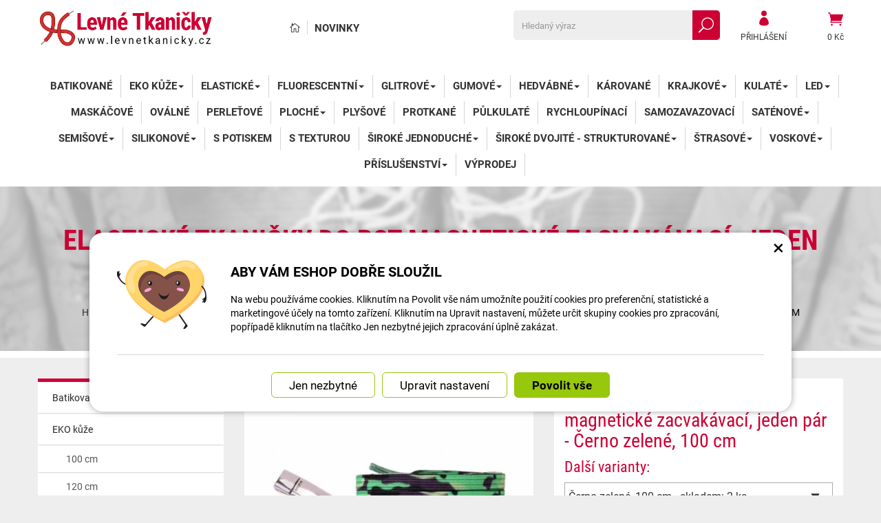

--- FILE ---
content_type: text/html; charset=UTF-8
request_url: https://www.levne-tkanicky.cz/148779-elasticke-tkanicky-do-bot-magneticke-zacvakavaci-jeden-par-cerno-zelene-100-cm.html
body_size: 12325
content:
<!DOCTYPE html>
<html lang="cs-cz">	<head>
<!-- Basic -->
<meta charset="utf-8">
<title>Elastické tkaničky do bot magnetické zacvakávací, jeden pár - Černo zelené, 100 cm | Levné Tkaničky</title>
<meta name="description" content="Elastické tkaničky do bot poskytují maximální pohodlí a flexibilitu, díky kterým se nemusíte starat o časté zavazování. Elastické | Levné Tkaničky">
<meta name="keywords" content="Elastické, tkaničky, do, bot, magnetické, zacvakávací,, jeden, pár, , , Černo, zelené,, 100, cm, Elastické tkaničky do bot magnetické zacvakávací, jeden pár - Černo zelené, 100 cm, Levné Tkaničky">
<meta name="robots" content="index, follow">
<meta name="application-name" content="CPedit">
<meta name="author" content="CzechProject spol. s r.o.">
<meta property="og:title" content="Elastické tkaničky do bot magnetické zacvakávací, jeden pár - Černo zelené, 100 cm | Levné Tkaničky | Levné Tkaničky">
<meta property="og:url" content="https://www.levne-tkanicky.cz/148779-elasticke-tkanicky-do-bot-magneticke-zacvakavaci-jeden-par-cerno-zelene-100-cm.html">
<meta property="og:type" content="article">
<meta property="og:description" content="Elastické tkaničky do bot poskytují maximální pohodlí a flexibilitu, díky kterým se nemusíte starat o časté zavazování. Elastické | Levné Tkaničky">
<meta property="og:site_name" content="Levné Tkaničky">
<meta itemprop="name" content="Elastické tkaničky do bot magnetické zacvakávací, jeden pár - Černo zelené, 100 cm | Levné Tkaničky | Levné Tkaničky">
<meta itemprop="description" content="Elastické tkaničky do bot poskytují maximální pohodlí a flexibilitu, díky kterým se nemusíte starat o časté zavazování. Elastické | Levné Tkaničky">
<meta property="og:image" content="https://www.levne-tkanicky.cz/photos/produkty/f/148/148779.jpg?m=1674811388">
<meta itemprop="image" content="https://www.levne-tkanicky.cz/photos/produkty/f/148/148779.jpg?m=1674811388">
<meta property="og:image" content="https://www.levne-tkanicky.cz/img/logo.png">
<meta itemprop="image" content="https://www.levne-tkanicky.cz/photos/produkty_gal/f/65/65653.jpg?m=1674811346">
<meta property="og:image" content="https://www.levne-tkanicky.cz/photos/produkty_gal/f/65/65654.jpg?m=1674811346">
<meta itemprop="image" content="https://www.levne-tkanicky.cz/photos/produkty_gal/f/65/65654.jpg?m=1674811346">
<meta property="og:image" content="https://www.levne-tkanicky.cz/photos/produkty_gal/f/65/65655.jpg?m=1674811346">
<meta itemprop="image" content="https://www.levne-tkanicky.cz/photos/produkty_gal/f/65/65655.jpg?m=1674811346">
<meta property="og:image" content="https://www.levne-tkanicky.cz/photos/produkty_gal/f/65/65656.jpg?m=1674811346">
<meta itemprop="image" content="https://www.levne-tkanicky.cz/photos/produkty_gal/f/65/65656.jpg?m=1674811346">
<meta property="og:image" content="https://www.levne-tkanicky.cz/photos/produkty_gal/f/65/65657.jpg?m=1674811346">
<meta itemprop="image" content="https://www.levne-tkanicky.cz/photos/produkty_gal/f/65/65657.jpg?m=1674811346">
<meta property="og:image" content="https://www.levne-tkanicky.cz/photos/produkty_gal/f/65/65653.jpg?m=1674811346">
<meta itemprop="image" content="https://www.levne-tkanicky.cz/img/tkanicky_cz/logo.png">
<link rel="apple-touch-icon" sizes="57x57" href="/img/tkanicky_cz/favicon/apple-icon-57x57.png">
<link rel="apple-touch-icon" sizes="60x60" href="/img/tkanicky_cz/favicon/apple-icon-60x60.png">
<link rel="apple-touch-icon" sizes="72x72" href="/img/tkanicky_cz/favicon/apple-icon-72x72.png">
<link rel="apple-touch-icon" sizes="76x76" href="/img/tkanicky_cz/favicon/apple-icon-76x76.png">
<link rel="apple-touch-icon" sizes="114x114" href="/img/tkanicky_cz/favicon/apple-icon-114x114.png">
<link rel="apple-touch-icon" sizes="120x120" href="/img/tkanicky_cz/favicon/apple-icon-120x120.png">
<link rel="apple-touch-icon" sizes="144x144" href="/img/tkanicky_cz/favicon/apple-icon-144x144.png">
<link rel="apple-touch-icon" sizes="152x152" href="/img/tkanicky_cz/favicon/apple-icon-152x152.png">
<link rel="apple-touch-icon" sizes="180x180" href="/img/tkanicky_cz/favicon/apple-icon-180x180.png">
<link rel="icon" type="image/png" sizes="192x192" href="/img/tkanicky_cz/favicon/android-icon-192x192.png">
<link rel="icon" type="image/png" sizes="32x32" href="/img/tkanicky_cz/favicon/favicon-32x32.png">
<link rel="icon" type="image/png" sizes="96x96" href="/img/tkanicky_cz/favicon/favicon-96x96.png">
<link rel="icon" type="image/png" sizes="16x16" href="/img/tkanicky_cz/favicon/favicon-16x16.png">
<meta name="msapplication-TileColor" content="#ffffff">
<meta name="msapplication-TileImage" content="/img/tkanicky_cz/favicon/ms-icon-144x144.png">
<meta name="theme-color" content="#ffffff">
<link rel="manifest" href="/manifest.json">
<!-- Mobile Metas -->
<meta name="viewport" content="width=device-width, initial-scale=1.0, minimum-scale=1.0">
<link href="https://shared.czechproject.cz/fonty/roboto/roboto.css?v=2017b" rel="stylesheet">
<link href="https://shared.czechproject.cz/fonty/roboto-condensed/roboto-condensed.css?v=2017" rel="stylesheet">
<link href="/css/bootstrap.min.css" rel="stylesheet">
<link href="/css/elegant_ico.css" rel="stylesheet" type="text/css">
<!--[if lte IE 7]><script src="lte-ie7.js"></script><![endif]-->
<link href="/css/tkanicky_cz/style.min.css?m=1736238737" rel="stylesheet">
<link href="/css/tkanicky_cz/menu.min.css?m=1578410655" rel="stylesheet">
<link href="/css/global.min.css?m=1763054493" rel="stylesheet">
<link href="/css/print.min.css?m=1504535335" rel="stylesheet" media="print">
<!-- HTML5 shim and Respond.js for IE8 support of HTML5 elements and media queries -->
<!-- WARNING: Respond.js doesn't work if you view the page via file:// -->
<!--[if lt IE 9]>
<script src="https://oss.maxcdn.com/html5shiv/3.7.2/html5shiv.min.js"></script>
<script src="https://oss.maxcdn.com/respond/1.4.2/respond.min.js"></script>
<![endif]-->
<link rel="canonical" href="https://www.levne-tkanicky.cz/148779-elasticke-tkanicky-do-bot-magneticke-zacvakavaci-jeden-par-cerno-zelene-100-cm.html">
<script type="text/javascript">
window.dataLayer = window.dataLayer || [];
function gtag(){ dataLayer.push(arguments);}
gtag('consent', 'default', {
'ad_storage': 'denied',
'analytics_storage': 'denied',
'ad_user_data': 'denied',
'ad_personalization': 'denied',
'functionality_storage': 'granted',
'personalization_storage': 'denied',
'security_storage': 'granted'
});
var cookieConsentDisable_addConsent = true;
</script>
<!-- Google Tag Manager -->
<script>(function(w,d,s,l,i){ w[l]=w[l]||[];w[l].push({ 'gtm.start':
new Date().getTime(),event:'gtm.js'});var f=d.getElementsByTagName(s)[0],
j=d.createElement(s),dl=l!='dataLayer'?'&l='+l:'';j.async=true;j.src=
'https://www.googletagmanager.com/gtm.js?id='+i+dl;f.parentNode.insertBefore(j,f);
})(window,document,'script','dataLayer','GTM-KJWJNGX');</script>
<!-- End Google Tag Manager -->
<!-- Facebook Pixel Code -->
<script type="text/plain" data-cookie-consent="marketing">
!function(f,b,e,v,n,t,s){ if(f.fbq)return;n=f.fbq=function(){ n.callMethod?
n.callMethod.apply(n,arguments):n.queue.push(arguments)};if(!f._fbq)f._fbq=n;
n.push=n;n.loaded=!0;n.version='2.0';n.queue=[];t=b.createElement(e);t.async=!0;
t.src=v;s=b.getElementsByTagName(e)[0];s.parentNode.insertBefore(t,s)}(window,
document,'script','https://connect.facebook.net/en_US/fbevents.js');
fbq('init', 1373590616895431); // Insert your pixel ID here.
fbq('track', 'PageView');
</script>
<noscript><img height="1" width="1" style="display:none"
src="https://www.facebook.com/tr?id=1373590616895431&ev=PageView&noscript=1"
></noscript>
<!-- DO NOT MODIFY -->
<!-- End Facebook Pixel Code -->
<!-- Glami piXel -->
<script type="text/plain" data-cookie-consent="marketing">
(function(f, a, s, h, i, o, n) { f['GlamiTrackerObject'] = i;
f[i]=f[i]||function(){ (f[i].q=f[i].q||[]).push(arguments)};o=a.createElement(s),
n=a.getElementsByTagName(s)[0];o.async=1;o.src=h;n.parentNode.insertBefore(o,n)
})(window, document, 'script', '//www.glami.cz/js/compiled/pt.js', 'glami');
glami('create', '9945105f0f106e6e237c718a31652a3d', 'cz');
glami('track', 'PageView');
</script>
<!-- End Glami -->
<script type="text/javascript">
dataLayer.push({ ecommerce: null });
dataLayer.push({
event: "view_item",
ecommerce: {
currency: "CZK",
value: 66.12,
items: [
{
item_id: "p148779",
item_name: "Elastické tkaničky do bot magnetické zacvakávací, jeden pár - Černo zelené, 100 cm",
index: 0,
item_category: "Elastické",
item_list_id: "cat2208",
item_list_name: "Široké se sponou 100 cm",
price: 66.12,
quantity: 1
}
]
}
});
</script>	<!-- Smartsupp Live Chat script -->
<script type="text/javascript">
var _smartsupp = _smartsupp || { };
_smartsupp.key = '524b40101b703bc246fcc5193d3417aac2d02cfb';
window.smartsupp||(function(d) {
var s,c,o=smartsupp=function(){ o._.push(arguments)};o._=[];
s=d.getElementsByTagName('script')[0];c=d.createElement('script');
c.type='text/javascript';c.charset='utf-8';c.async=true;
c.src='https://www.smartsuppchat.com/loader.js?';s.parentNode.insertBefore(c,s);
})(document);
</script>
<script data-ident="captchaV3" type="text/plain" data-src="https://www.google.com/recaptcha/api.js?render=" data-key="6LdHoWorAAAAAH68qXnwZRuiRHBGgqJ-pr2jCv71"></script>
<script data-ident="captchaV2" type="text/plain" data-src="https://www.google.com/recaptcha/api.js?hl=cs&render=explicit" data-key="6Lek-NgZAAAAAIcAoTGM42-ZH5Nc1Rx-RADUZuot"></script>	<meta name="google-site-verification" content="-D2Ukk_F9cfVthrfhcjH0S-PLbIMAm_M_uAgp6C18CM">
</head>
<body class="detail-produktu" id="tkanicky_cz">
<!-- Google Tag Manager (noscript) -->
<noscript><iframe src="https://www.googletagmanager.com/ns.html?id=GTM-KJWJNGX"
height="0" width="0" style="display:none;visibility:hidden"></iframe></noscript>
<!-- End Google Tag Manager (noscript) -->
<div id="prekryv"></div>
<header id="header">
<div id="header-in">
<div class="container">
<div id="header-top" class="row" >
<div id="logo" class="col-sm-3 hidden-xs">
<a href="/" title="Levné Tkaničky">
<img alt="Levné Tkaničky" src="/img/tkanicky_cz/logo.png?v=2023">
</a>
</div>
<div id="header-right-block" class="col-sm-9" >
<div id="kosik-blok">
<div id="kosik" class="kosik-prazdny">
<a class="ico-btn" href="/uzivatel/kosik.php" data-href="400" content="400"><span class="icon icon_cart"></span>
<span class="user-title">0 Kč</span>
</a>
</div>
</div>
<div id="uzivatel">
<a href="/uzivatel/prihlaseni.php" title="Přihlásit" class="ico-btn login-win-link"><span class="icon icon_profile"></span><span class="user-title">Přihlášení</span></a>
</div>
<div id="searchFormTop" >
<form action="/hledani.php" method="get" id="hledani" class="inline-form searchForm">
<div class="hledani-input clearfix">
<input type="text" class="form-control search" name="q" id="q" placeholder="Hledaný výraz" autocomplete="off">
<input type="hidden" name="n_q">	<button class="ico-btn hledat-mobile" type="submit"><span class="icon icon_search"></span></button>
</div>
<ul id="ajaxSearch"></ul>
<span id="ajaxSearchArrow"></span>
</form>
</div>
<ul id="topMenuStatic" >
<li class="home"><a href="/" title="Hlavní stránka" ><i class="icon icon_house_alt" ></i><span class="text">Hlavní stránka</span></a></li>
<li ><a href="/nove-zbozi/" >Novinky</a></li>
</ul>
<button id="leve-menu-toggle" class="navbar-toggle collapsed" data-toggle="collapse" data-target="#navbar">
<span aria-hidden="true" class="glyphicon glyphicon-menu-hamburger"></span> Nabídka
</button>
<div id="logoTop" class="hidden visible-xs">
<a href="/" title="Levné Tkaničky">
<img alt="Levné Tkaničky" src="/img/tkanicky_cz/logo_mobile.png?v=2">
</a>
</div>
</div>
</div>
</div>
<nav class="navbar" id="mainMenu">
<div class="container">
<div id="navbar" class="navbar-collapse collapse">
<ul class="nav navbar-nav">
<li class="visible-xs" ><a href="/" >Hlavní stránka</a></li>
<li class="visible-xs" ><a href="/nove-zbozi/" >Novinky</a></li>
<li class=""><a href="/13060-batikovane/" title="Batikované">Batikované</a></li>
<li class="dropdown ">
<a class="dropdown-toggle" href="/13053-eko-kuze/" title="EKO kůže">EKO kůže<span class="dropdown-trigger"><span class="caret"></span></span></a>
<ul class="dropdown-menu" role="menu">
<li class=""><a href="/13054-100-cm-7/" title="100 cm">100 cm</a></li>
<li class=" posledni"><a href="/13055-120-cm-10/" title="120 cm">120 cm</a></li>
</ul>
</li>
<li class="dropdown ">
<a class="dropdown-toggle" href="/2274-elasticke/" title="Elastické">Elastické<span class="dropdown-trigger"><span class="caret"></span></span></a>
<ul class="dropdown-menu" role="menu">
<li class=""><a href="/2273-kulate-100-cm-2/" title="Kulaté 100 cm">Kulaté 100 cm</a></li>
<li class=""><a href="/8686-siroke-bez-spony-100-cm/" title="Široké bez spony 100 cm">Široké bez spony 100 cm</a></li>
<li class=" posledni active"><a href="/8685-siroke-se-sponou-100-cm/" title="Široké se sponou 100 cm">Široké se sponou 100 cm</a></li>
</ul>
</li>
<li class="dropdown ">
<a class="dropdown-toggle" href="/2369-fluorescentni/" title="Fluorescentní">Fluorescentní<span class="dropdown-trigger"><span class="caret"></span></span></a>
<ul class="dropdown-menu" role="menu">
<li class=""><a href="/2370-100-cm-3/" title="100 cm">100 cm</a></li>
<li class=" posledni"><a href="/2372-120-cm-14/" title="120 cm">120 cm</a></li>
</ul>
</li>
<li class="dropdown ">
<a class="dropdown-toggle" href="/2155-glitrove/" title="Glitrové">Glitrové<span class="dropdown-trigger"><span class="caret"></span></span></a>
<ul class="dropdown-menu" role="menu">
<li class=""><a href="/8684-kulate-110-cm/" title="Kulaté 110 cm">Kulaté 110 cm</a></li>
<li class=" posledni"><a href="/2156-siroke-110-cm/" title="Široké 110 cm">Široké 110 cm</a></li>
</ul>
</li>
<li class="dropdown ">
<a class="dropdown-toggle" href="/2142-gumove/" title="Gumové">Gumové<span class="dropdown-trigger"><span class="caret"></span></span></a>
<ul class="dropdown-menu" role="menu">
<li class=""><a href="/8683-kulate-100-cm/" title="Kulaté 100 cm">Kulaté 100 cm</a></li>
<li class=" posledni"><a href="/2143-siroke-100-cm/" title="Široké 100 cm">Široké 100 cm</a></li>
</ul>
</li>
<li class="dropdown ">
<a class="dropdown-toggle" href="/2153-hedvabne/" title="Hedvábné">Hedvábné<span class="dropdown-trigger"><span class="caret"></span></span></a>
<ul class="dropdown-menu" role="menu">
<li class=""><a href="/2332-110-cm-2/" title="110 cm">110 cm</a></li>
<li class=" posledni"><a href="/2154-120-cm-3/" title="120 cm">120 cm</a></li>
</ul>
</li>
<li class=""><a href="/19352-karovane/" title="Kárované">Kárované</a></li>
<li class="dropdown ">
<a class="dropdown-toggle" href="/2327-krajkove/" title="Krajkové">Krajkové<span class="dropdown-trigger"><span class="caret"></span></span></a>
<ul class="dropdown-menu" role="menu">
<li class=""><a href="/2330-80-cm/" title="80 cm">80 cm</a></li>
<li class=""><a href="/2329-100-cm-5/" title="100 cm">100 cm</a></li>
<li class=" posledni"><a href="/2328-120-cm-7/" title="120 cm">120 cm</a></li>
</ul>
</li>
<li class="dropdown ">
<a class="dropdown-toggle" href="/2169-kulate-2/" title="Kulaté">Kulaté<span class="dropdown-trigger"><span class="caret"></span></span></a>
<ul class="dropdown-menu" role="menu">
<li class=""><a href="/2173-100-cm-2/" title="100 cm">100 cm</a></li>
<li class="dropdown ">
<a class="dropdown-toggle" href="/2175-120-cm-6/" title="120 cm">120 cm<span class="dropdown-trigger"><span class="caret"></span></span></a>
<ul class="dropdown-menu" role="menu">
<li class=""><a href="/13056-jednobarevne/" title="Jednobarevné">Jednobarevné</a></li>
<li class=" posledni"><a href="/13057-vicebarevne/" title="Vícebarevné">Vícebarevné</a></li>
</ul>
</li>
<li class=""><a href="/2171-140-cm-3/" title="140 cm">140 cm</a></li>
<li class=""><a href="/2174-150-cm/" title="150 cm">150 cm</a></li>
<li class=" posledni"><a href="/2170-160-cm-3/" title="160 cm">160 cm</a></li>
</ul>
</li>
<li class="dropdown ">
<a class="dropdown-toggle" href="/2151-led/" title="LED">LED<span class="dropdown-trigger"><span class="caret"></span></span></a>
<ul class="dropdown-menu" role="menu">
<li class=" posledni"><a href="/2152-120-cm-2/" title="120 cm">120 cm</a></li>
</ul>
</li>
<li class=""><a href="/15209-maskacove/" title="Maskáčové">Maskáčové</a></li>
<li class=""><a href="/15215-ovalne/" title="Oválné">Oválné</a></li>
<li class=""><a href="/17335-perletove/" title="Perleťové">Perleťové</a></li>
<li class="dropdown ">
<a class="dropdown-toggle" href="/19422-ploche-2/" title="Ploché">Ploché<span class="dropdown-trigger"><span class="caret"></span></span></a>
<ul class="dropdown-menu" role="menu">
<li class=""><a href="/19424-140-cm-6/" title="140 cm">140 cm</a></li>
<li class=" posledni"><a href="/19423-120-cm-15/" title="120 cm">120 cm</a></li>
</ul>
</li>
<li class=""><a href="/17034-plysove/" title="Plyšové">Plyšové</a></li>
<li class=""><a href="/6822-protkane/" title="Protkané">Protkané</a></li>
<li class=""><a href="/8701-pulkulate/" title="Půlkulaté">Půlkulaté</a></li>
<li class=""><a href="/17061-rychloupinaci/" title="Rychloupínací">Rychloupínací</a></li>
<li class=""><a href="/2183-samozavazovaci/" title="Samozavazovací">Samozavazovací</a></li>
<li class="dropdown ">
<a class="dropdown-toggle" href="/2149-satenove/" title="Saténové">Saténové<span class="dropdown-trigger"><span class="caret"></span></span></a>
<ul class="dropdown-menu" role="menu">
<li class=""><a href="/2150-110-cm/" title="110 cm">110 cm</a></li>
<li class=""><a href="/2375-120-cm-8/" title="120 cm">120 cm</a></li>
<li class=" posledni"><a href="/2331-130-cm/" title="130 cm">130 cm</a></li>
</ul>
</li>
<li class="dropdown ">
<a class="dropdown-toggle" href="/2280-semisove/" title="Semišové">Semišové<span class="dropdown-trigger"><span class="caret"></span></span></a>
<ul class="dropdown-menu" role="menu">
<li class=" posledni"><a href="/2281-120-cm-5/" title="120 cm">120 cm</a></li>
</ul>
</li>
<li class="dropdown ">
<a class="dropdown-toggle" href="/2184-silikonove/" title="Silikonové">Silikonové<span class="dropdown-trigger"><span class="caret"></span></span></a>
<ul class="dropdown-menu" role="menu">
<li class=""><a href="/12483-kulate-3/" title="Kulaté">Kulaté</a></li>
<li class=""><a href="/12480-ploche/" title="Ploché">Ploché</a></li>
<li class=""><a href="/12482-pulkulate-2/" title="Půlkulaté">Půlkulaté</a></li>
<li class=""><a href="/12481-uzke/" title="Úzké">Úzké</a></li>
<li class=" posledni"><a href="/12514-zapinaci/" title="Zapínací">Zapínací</a></li>
</ul>
</li>
<li class=""><a href="/13061-s-potiskem/" title="S potiskem">S potiskem</a></li>
<li class=""><a href="/17057-s-texturou/" title="S texturou">S texturou</a></li>
<li class="dropdown ">
<a class="dropdown-toggle" href="/6827-siroke-jednoduche/" title="Široké jednoduché">Široké jednoduché<span class="dropdown-trigger"><span class="caret"></span></span></a>
<ul class="dropdown-menu" role="menu">
<li class=""><a href="/6828-100-cm-6/" title="100 cm">100 cm</a></li>
<li class=""><a href="/6829-120-cm-9/" title="120 cm">120 cm</a></li>
<li class=""><a href="/13059-110-cm-3/" title="110 cm">110 cm</a></li>
<li class=""><a href="/6830-140-cm-2/" title="140 cm">140 cm</a></li>
<li class=" posledni"><a href="/6831-160-cm-2/" title="160 cm">160 cm</a></li>
</ul>
</li>
<li class="dropdown ">
<a class="dropdown-toggle" href="/16906-siroke-dvojite-strukturovane-2/" title="Široké dvojité - Strukturované">Široké dvojité - Strukturované<span class="dropdown-trigger"><span class="caret"></span></span></a>
<ul class="dropdown-menu" role="menu">
<li class=""><a href="/16907-100-cm-9/" title="100 cm">100 cm</a></li>
<li class=""><a href="/16908-120-cm-13/" title="120 cm">120 cm</a></li>
<li class=""><a href="/16909-140-cm-5/" title="140 cm">140 cm</a></li>
<li class=" posledni"><a href="/16910-160-cm-4/" title="160 cm">160 cm</a></li>
</ul>
</li>
<li class="dropdown ">
<a class="dropdown-toggle" href="/16839-strasove/" title="Štrasové">Štrasové<span class="dropdown-trigger"><span class="caret"></span></span></a>
<ul class="dropdown-menu" role="menu">
<li class=""><a href="/16861-100-cm-8/" title="100 cm">100 cm</a></li>
<li class=""><a href="/16840-120-cm-11/" title="120 cm">120 cm</a></li>
<li class=" posledni"><a href="/16862-140-cm-4/" title="140 cm">140 cm</a></li>
</ul>
</li>
<li class="dropdown ">
<a class="dropdown-toggle" href="/2277-voskove/" title="Voskové">Voskové<span class="dropdown-trigger"><span class="caret"></span></span></a>
<ul class="dropdown-menu" role="menu">
<li class=""><a href="/2278-100-cm-4/" title="100 cm">100 cm</a></li>
<li class=" posledni"><a href="/2279-120-cm-4/" title="120 cm">120 cm</a></li>
</ul>
</li>
<li class="dropdown ">
<a class="dropdown-toggle" href="/6531-prislusenstvi-5/" title="Příslušenství">Příslušenství<span class="dropdown-trigger"><span class="caret"></span></span></a>
<ul class="dropdown-menu" role="menu">
<li class=""><a href="/17050-koncovky-na-tkanicky/" title="Koncovky na tkaničky">Koncovky na tkaničky</a></li>
<li class=""><a href="/17051-prezky-na-tkanicky/" title="Přezky na tkaničky">Přezky na tkaničky</a></li>
<li class=""><a href="/17049-spony-na-tkanicky/" title="Spony na tkaničky">Spony na tkaničky</a></li>
<li class=""><a href="/17068-pasky-na-boty/" title="Pásky na boty">Pásky na boty</a></li>
<li class=" posledni"><a href="/17222-3d-ozdoby-na-obuv/" title="3D ozdoby na obuv">3D ozdoby na obuv</a></li>
</ul>
</li>
<li class=" posledni"><a href="/17161-vyprodej-4/" title="Výprodej">Výprodej</a></li>
<li class="visible-xs mobile-ucet" >
<a href="/uzivatel/prihlaseni.php" title="Přihlášení" rel="nofollow" class="login-win-link"><i class="icon icon_profile"></i> Přihlásit</a>
</li>
</ul>
<ul class="nav navbar-nav hidden visible-xs RESPswitchMENU hideOnDesktop">
<li><a class="RESPswitch RESPswitchOFF hideOnDesktop" href="?RESPswitch" rel="nofollow" title="Zobrazit klasickou verzi">Zobrazit klasickou verzi</a>
<a class="RESPswitch RESPswitchON hideOnDesktop hidden" href="?RESPswitch" rel="nofollow" title="Zobrazit mobilní verzi">Zobrazit mobilní verzi</a>
</li>
</ul>
</div>
</div>
</nav>
</div>
</header>
<div id="main_obal">
<div id="top">
<div class="container" >
<h1>Elastické tkaničky do bot magnetické zacvakávací, jeden pár - Černo zelené, 100 cm</h1>
<nav role="navigation" id="drobecky" >
<ol class="breadcrumb">
<li><a href="/" >Hlavní stránka</a></li>
<li><a href="/2274-elasticke/">Elastické</a></li>
<li><a href="/8685-siroke-se-sponou-100-cm/">Široké se sponou 100 cm</a></li>
<li class="active">Elastické tkaničky do bot magnetické zacvakávací, jeden pár - Černo zelené, 100 cm</li>
</ol>
</nav>
</div>
</div>
<section role="main" id="main_block" class="container">
<div id="main-content">
<div class="row">
<div class="col-sm-3" id="col-left">
<div id="levy-blok" >
<nav class="sidebar-nav leve-menu leve-menu-untitled push-bottom" role="navigation">
<div class="cssmenu">
<ul class="" >
<li class="">
<a href="/13060-batikovane/" title="Batikované">Batikované</a>
</li>
<li class="opened ">
<a href="/13053-eko-kuze/" data-href="/13053-eko-kuze/" title="EKO kůže">
<span class="text">EKO kůže</span>
<span class="menu_akce"></span>
</a>
<ul class="nav subnav sublevel-2" role="menu">
<li class="">
<a href="/13054-100-cm-7/" title="100 cm">100 cm</a>
</li>
<li class=" posledni">
<a href="/13055-120-cm-10/" title="120 cm">120 cm</a>
</li>
</ul>
</li>
<li class="opened ">
<a href="/2274-elasticke/" data-href="/2274-elasticke/" title="Elastické">
<span class="text">Elastické</span>
<span class="menu_akce"></span>
</a>
<ul class="nav subnav sublevel-2" role="menu">
<li class="">
<a href="/2273-kulate-100-cm-2/" title="Kulaté 100 cm">Kulaté 100 cm</a>
</li>
<li class="">
<a href="/8686-siroke-bez-spony-100-cm/" title="Široké bez spony 100 cm">Široké bez spony 100 cm</a>
</li>
<li class=" posledni active">
<a class="a_active" href="/8685-siroke-se-sponou-100-cm/" title="Široké se sponou 100 cm">Široké se sponou 100 cm</a>
</li>
</ul>
</li>
<li class="opened ">
<a href="/2369-fluorescentni/" data-href="/2369-fluorescentni/" title="Fluorescentní">
<span class="text">Fluorescentní</span>
<span class="menu_akce"></span>
</a>
<ul class="nav subnav sublevel-2" role="menu">
<li class="">
<a href="/2370-100-cm-3/" title="100 cm">100 cm</a>
</li>
<li class=" posledni">
<a href="/2372-120-cm-14/" title="120 cm">120 cm</a>
</li>
</ul>
</li>
<li class="opened ">
<a href="/2155-glitrove/" data-href="/2155-glitrove/" title="Glitrové">
<span class="text">Glitrové</span>
<span class="menu_akce"></span>
</a>
<ul class="nav subnav sublevel-2" role="menu">
<li class="">
<a href="/8684-kulate-110-cm/" title="Kulaté 110 cm">Kulaté 110 cm</a>
</li>
<li class=" posledni">
<a href="/2156-siroke-110-cm/" title="Široké 110 cm">Široké 110 cm</a>
</li>
</ul>
</li>
<li class="opened ">
<a href="/2142-gumove/" data-href="/2142-gumove/" title="Gumové">
<span class="text">Gumové</span>
<span class="menu_akce"></span>
</a>
<ul class="nav subnav sublevel-2" role="menu">
<li class="">
<a href="/8683-kulate-100-cm/" title="Kulaté 100 cm">Kulaté 100 cm</a>
</li>
<li class=" posledni">
<a href="/2143-siroke-100-cm/" title="Široké 100 cm">Široké 100 cm</a>
</li>
</ul>
</li>
<li class="opened ">
<a href="/2153-hedvabne/" data-href="/2153-hedvabne/" title="Hedvábné">
<span class="text">Hedvábné</span>
<span class="menu_akce"></span>
</a>
<ul class="nav subnav sublevel-2" role="menu">
<li class="">
<a href="/2332-110-cm-2/" title="110 cm">110 cm</a>
</li>
<li class=" posledni">
<a href="/2154-120-cm-3/" title="120 cm">120 cm</a>
</li>
</ul>
</li>
<li class="">
<a href="/19352-karovane/" title="Kárované">Kárované</a>
</li>
<li class="opened ">
<a href="/2327-krajkove/" data-href="/2327-krajkove/" title="Krajkové">
<span class="text">Krajkové</span>
<span class="menu_akce"></span>
</a>
<ul class="nav subnav sublevel-2" role="menu">
<li class="">
<a href="/2330-80-cm/" title="80 cm">80 cm</a>
</li>
<li class="">
<a href="/2329-100-cm-5/" title="100 cm">100 cm</a>
</li>
<li class=" posledni">
<a href="/2328-120-cm-7/" title="120 cm">120 cm</a>
</li>
</ul>
</li>
<li class="opened ">
<a href="/2169-kulate-2/" data-href="/2169-kulate-2/" title="Kulaté">
<span class="text">Kulaté</span>
<span class="menu_akce"></span>
</a>
<ul class="nav subnav sublevel-2" role="menu">
<li class="">
<a href="/2173-100-cm-2/" title="100 cm">100 cm</a>
</li>
<li class="opened ">
<a href="/2175-120-cm-6/" data-href="/2175-120-cm-6/" title="120 cm">
<span class="text">120 cm</span>
<span class="menu_akce"></span>
</a>
<ul class="nav subnav sublevel-3" role="menu">
<li class="">
<a href="/13056-jednobarevne/" title="Jednobarevné">Jednobarevné</a>
</li>
<li class=" posledni">
<a href="/13057-vicebarevne/" title="Vícebarevné">Vícebarevné</a>
</li>
</ul>
</li>
<li class="">
<a href="/2171-140-cm-3/" title="140 cm">140 cm</a>
</li>
<li class="">
<a href="/2174-150-cm/" title="150 cm">150 cm</a>
</li>
<li class=" posledni">
<a href="/2170-160-cm-3/" title="160 cm">160 cm</a>
</li>
</ul>
</li>
<li class="opened ">
<a href="/2151-led/" data-href="/2151-led/" title="LED">
<span class="text">LED</span>
<span class="menu_akce"></span>
</a>
<ul class="nav subnav sublevel-2" role="menu">
<li class=" posledni">
<a href="/2152-120-cm-2/" title="120 cm">120 cm</a>
</li>
</ul>
</li>
<li class="">
<a href="/15209-maskacove/" title="Maskáčové">Maskáčové</a>
</li>
<li class="">
<a href="/15215-ovalne/" title="Oválné">Oválné</a>
</li>
<li class="">
<a href="/17335-perletove/" title="Perleťové">Perleťové</a>
</li>
<li class="opened ">
<a href="/19422-ploche-2/" data-href="/19422-ploche-2/" title="Ploché">
<span class="text">Ploché</span>
<span class="menu_akce"></span>
</a>
<ul class="nav subnav sublevel-2" role="menu">
<li class="">
<a href="/19424-140-cm-6/" title="140 cm">140 cm</a>
</li>
<li class=" posledni">
<a href="/19423-120-cm-15/" title="120 cm">120 cm</a>
</li>
</ul>
</li>
<li class="">
<a href="/17034-plysove/" title="Plyšové">Plyšové</a>
</li>
<li class="">
<a href="/6822-protkane/" title="Protkané">Protkané</a>
</li>
<li class="">
<a href="/8701-pulkulate/" title="Půlkulaté">Půlkulaté</a>
</li>
<li class="">
<a href="/17061-rychloupinaci/" title="Rychloupínací">Rychloupínací</a>
</li>
<li class="">
<a href="/2183-samozavazovaci/" title="Samozavazovací">Samozavazovací</a>
</li>
<li class="opened ">
<a href="/2149-satenove/" data-href="/2149-satenove/" title="Saténové">
<span class="text">Saténové</span>
<span class="menu_akce"></span>
</a>
<ul class="nav subnav sublevel-2" role="menu">
<li class="">
<a href="/2150-110-cm/" title="110 cm">110 cm</a>
</li>
<li class="">
<a href="/2375-120-cm-8/" title="120 cm">120 cm</a>
</li>
<li class=" posledni">
<a href="/2331-130-cm/" title="130 cm">130 cm</a>
</li>
</ul>
</li>
<li class="opened ">
<a href="/2280-semisove/" data-href="/2280-semisove/" title="Semišové">
<span class="text">Semišové</span>
<span class="menu_akce"></span>
</a>
<ul class="nav subnav sublevel-2" role="menu">
<li class=" posledni">
<a href="/2281-120-cm-5/" title="120 cm">120 cm</a>
</li>
</ul>
</li>
<li class="opened ">
<a href="/2184-silikonove/" data-href="/2184-silikonove/" title="Silikonové">
<span class="text">Silikonové</span>
<span class="menu_akce"></span>
</a>
<ul class="nav subnav sublevel-2" role="menu">
<li class="">
<a href="/12483-kulate-3/" title="Kulaté">Kulaté</a>
</li>
<li class="">
<a href="/12480-ploche/" title="Ploché">Ploché</a>
</li>
<li class="">
<a href="/12482-pulkulate-2/" title="Půlkulaté">Půlkulaté</a>
</li>
<li class="">
<a href="/12481-uzke/" title="Úzké">Úzké</a>
</li>
<li class=" posledni">
<a href="/12514-zapinaci/" title="Zapínací">Zapínací</a>
</li>
</ul>
</li>
<li class="">
<a href="/13061-s-potiskem/" title="S potiskem">S potiskem</a>
</li>
<li class="">
<a href="/17057-s-texturou/" title="S texturou">S texturou</a>
</li>
<li class="opened ">
<a href="/6827-siroke-jednoduche/" data-href="/6827-siroke-jednoduche/" title="Široké jednoduché">
<span class="text">Široké jednoduché</span>
<span class="menu_akce"></span>
</a>
<ul class="nav subnav sublevel-2" role="menu">
<li class="">
<a href="/6828-100-cm-6/" title="100 cm">100 cm</a>
</li>
<li class="">
<a href="/6829-120-cm-9/" title="120 cm">120 cm</a>
</li>
<li class="">
<a href="/13059-110-cm-3/" title="110 cm">110 cm</a>
</li>
<li class="">
<a href="/6830-140-cm-2/" title="140 cm">140 cm</a>
</li>
<li class=" posledni">
<a href="/6831-160-cm-2/" title="160 cm">160 cm</a>
</li>
</ul>
</li>
<li class="opened ">
<a href="/16906-siroke-dvojite-strukturovane-2/" data-href="/16906-siroke-dvojite-strukturovane-2/" title="Široké dvojité - Strukturované">
<span class="text">Široké dvojité - Strukturované</span>
<span class="menu_akce"></span>
</a>
<ul class="nav subnav sublevel-2" role="menu">
<li class="">
<a href="/16907-100-cm-9/" title="100 cm">100 cm</a>
</li>
<li class="">
<a href="/16908-120-cm-13/" title="120 cm">120 cm</a>
</li>
<li class="">
<a href="/16909-140-cm-5/" title="140 cm">140 cm</a>
</li>
<li class=" posledni">
<a href="/16910-160-cm-4/" title="160 cm">160 cm</a>
</li>
</ul>
</li>
<li class="opened ">
<a href="/16839-strasove/" data-href="/16839-strasove/" title="Štrasové">
<span class="text">Štrasové</span>
<span class="menu_akce"></span>
</a>
<ul class="nav subnav sublevel-2" role="menu">
<li class="">
<a href="/16861-100-cm-8/" title="100 cm">100 cm</a>
</li>
<li class="">
<a href="/16840-120-cm-11/" title="120 cm">120 cm</a>
</li>
<li class=" posledni">
<a href="/16862-140-cm-4/" title="140 cm">140 cm</a>
</li>
</ul>
</li>
<li class="opened ">
<a href="/2277-voskove/" data-href="/2277-voskove/" title="Voskové">
<span class="text">Voskové</span>
<span class="menu_akce"></span>
</a>
<ul class="nav subnav sublevel-2" role="menu">
<li class="">
<a href="/2278-100-cm-4/" title="100 cm">100 cm</a>
</li>
<li class=" posledni">
<a href="/2279-120-cm-4/" title="120 cm">120 cm</a>
</li>
</ul>
</li>
<li class="opened ">
<a href="/6531-prislusenstvi-5/" data-href="/6531-prislusenstvi-5/" title="Příslušenství">
<span class="text">Příslušenství</span>
<span class="menu_akce"></span>
</a>
<ul class="nav subnav sublevel-2" role="menu">
<li class="">
<a href="/17050-koncovky-na-tkanicky/" title="Koncovky na tkaničky">Koncovky na tkaničky</a>
</li>
<li class="">
<a href="/17051-prezky-na-tkanicky/" title="Přezky na tkaničky">Přezky na tkaničky</a>
</li>
<li class="">
<a href="/17049-spony-na-tkanicky/" title="Spony na tkaničky">Spony na tkaničky</a>
</li>
<li class="">
<a href="/17068-pasky-na-boty/" title="Pásky na boty">Pásky na boty</a>
</li>
<li class=" posledni">
<a href="/17222-3d-ozdoby-na-obuv/" title="3D ozdoby na obuv">3D ozdoby na obuv</a>
</li>
</ul>
</li>
<li class=" posledni">
<a href="/17161-vyprodej-4/" title="Výprodej">Výprodej</a>
</li>
</ul>
</div>
</nav>
</div>	</div>
<div class="col-sm-9" id="col-main">
<div class="produkt-detail" >
<div class="row">
<div class="col-md-6 col-xs-12 print-6 col-img">
<div id="product-cover-slider" >
<a href="/photos/produkty/f/148/148779.jpg?m=1674811388" title="Elastické tkaničky do bot magnetické zacvakávací, jeden pár - Černo zelené, 100 cm" class="img-thumbnail" id="produkt-cover-link" >
<img src="/photos/produkty/d/148/148779.jpg?m=1674811388" alt="Foto - Elastické tkaničky do bot magnetické zacvakávací, jeden pár - Černo zelené, 100 cm" class="img-responsive produkt-cover"> </a>
<div class="ovladani">
<span class="prev icon arrow_carrot-left"></span>
<span class="next icon arrow_carrot-right"></span>
</div>
</div>
<div class="produkt-labels">
<span class="vyprodej-info">výprodej</span>
</div>
<div class="gallery">
<div id="fotky" class="lightbox clearfix">
<a href="/photos/produkty/f/148/148779.jpg?m=1674811388" title="Elastické tkaničky do bot magnetické zacvakávací, jeden pár - Černo zelené, 100 cm" class="zahodit" data-sub-html="Elastické tkaničky do bot magnetické zacvakávací, jeden pár - Černo zelené, 100 cm">
<img src="/photos/produkty/d/148/148779.jpg?m=1674811388" alt="Foto - Elastické tkaničky do bot magnetické zacvakávací, jeden pár - Černo zelené, 100 cm">
</a>
<a class="col-xs-3 detail-gallery-item img-thumbnail" title="" href="/photos/produkty_gal/f/65/65653.jpg?m=1674811346" data-sub-html="">
<img class="img-responsive" src="/photos/produkty_gal/d/65/65653.jpg?m=1674811346">
</a>
<a class="col-xs-3 detail-gallery-item img-thumbnail" title="" href="/photos/produkty_gal/f/65/65654.jpg?m=1674811346" data-sub-html="">
<img class="img-responsive" src="/photos/produkty_gal/d/65/65654.jpg?m=1674811346">
</a>
<a class="col-xs-3 detail-gallery-item img-thumbnail" title="" href="/photos/produkty_gal/f/65/65655.jpg?m=1674811346" data-sub-html="">
<img class="img-responsive" src="/photos/produkty_gal/d/65/65655.jpg?m=1674811346">
</a>
<a class="col-xs-3 detail-gallery-item img-thumbnail" title="" href="/photos/produkty_gal/f/65/65656.jpg?m=1674811346" data-sub-html="">
<img class="img-responsive" src="/photos/produkty_gal/d/65/65656.jpg?m=1674811346">
</a>
<a class="col-xs-3 detail-gallery-item img-thumbnail" title="" href="/photos/produkty_gal/f/65/65657.jpg?m=1674811346" data-sub-html="">
<img class="img-responsive" src="/photos/produkty_gal/d/65/65657.jpg?m=1674811346">
</a>
</div>
</div>
</div>
<div class="col-md-6 col-xs-12 print-6 col-pravy">
<div class="popisbox">
<h1>Elastické tkaničky do bot magnetické zacvakávací, jeden pár - Černo zelené, 100 cm</h1>
<div class="varianty">
<h2>Další varianty:</h2>
<select id="dalsiVarianty" name="dalsiVarianty">
<option value="/levne-tkanicky/148775-elasticke-tkanicky-do-bot-magneticke-zacvakavaci-jeden-par-modro-bile-100-cm.html">Modro bílé, 100 cm - skladem: 6 ks</option>
<option value="/levne-tkanicky/148777-elasticke-tkanicky-do-bot-magneticke-zacvakavaci-jeden-par-cerno-bile-100-cm.html">Černo bílé, 100 cm - skladem: 5 ks</option>
<option value="/levne-tkanicky/148778-elasticke-tkanicky-do-bot-magneticke-zacvakavaci-jeden-par-zeleno-hnede-100-cm.html">Zeleno hnědé, 100 cm - skladem: 1 ks</option>
<option value="/levne-tkanicky/148779-elasticke-tkanicky-do-bot-magneticke-zacvakavaci-jeden-par-cerno-zelene-100-cm.html" selected>Černo zelené, 100 cm - skladem: 2 ks</option>
<option value="/levne-tkanicky/148782-elasticke-tkanicky-do-bot-magneticke-zacvakavaci-jeden-par-snehove-vlocky-100-cm.html">Sněhové vločky, 100 cm - skladem: 6 ks</option>
<option value="/levne-tkanicky/148783-elasticke-tkanicky-do-bot-magneticke-zacvakavaci-jeden-par-zelene-trpytive-100-cm.html">Zelené třpytivé, 100 cm - skladem: 3 ks</option>
<option value="/levne-tkanicky/148784-elasticke-tkanicky-do-bot-magneticke-zacvakavaci-jeden-par-duhove-trpytive-100-cm.html">Duhové třpytivé, 100 cm - skladem: 6 ks</option>
<option value="/levne-tkanicky/175643-elasticke-tkanicky-do-bot-magneticke-zacvakavaci-jeden-par-duhove-100-cm.html">Duhové, 100 cm - skladem: 16 ks</option>
</select>
</div>
<form action="/elasticke-tkanicky-do-bot-magneticke-zacvakavaci-jeden-par-cerno-zelene-100-cm.html" method="post" class="produkt-detail-objednat" >
<table class="tab-detail push-bottom tab-ceny">
<tr class="underline"><th>Kód produktu</th>
<td title="55B6B">1578301334</td>
</tr>
<tr class="underline"><th>Dostupnost:</th>
<td class="skladem-info">
<span class="skladem" >Skladem 2</span>
</td>
</tr>
<tr class="underline">
<th>Množstevní slevy:</th>
<td class="mnozstevniSlevy tab-detail">
<span class="mobileMainHeader">Množstevní slevy</span>
<span class="mnLabel" data-mnsfrom="1" data-mnspricevat="80" data-mnsprice="66" data-mnsdiscount="-0%">Při odběru 1 - 2 ks</span><span class="mnPrice sleva">80</span><span class="mnUnit"> Kč s DPH / ks</span><br>
<span class="mnLabel" data-mnsfrom="3" data-mnspricevat="76" data-mnsprice="63" data-mnsdiscount="-5%">Při odběru 3 - 4 ks</span><span class="mnPrice sleva">76</span><span class="mnUnit"> Kč s DPH / ks</span>
<br>
<span class="mnLabel" data-mnsfrom="5" data-mnspricevat="68" data-mnsprice="56" data-mnsdiscount="-15%">Při odběru 5 - 9 ks</span><span class="mnPrice sleva">68</span><span class="mnUnit"> Kč s DPH / ks</span>
<br>
<span class="mnLabel" data-mnsfrom="10" data-mnspricevat="64" data-mnsprice="53" data-mnsdiscount="-20%">Při odběru 10 ks a více</span><span class="mnPrice sleva">64</span><span class="mnUnit"> Kč s DPH / ks</span>
<br>
</td>
</tr>
<tr class="prazdno"><td ></td></tr>
<tr id="bezna_cena_tr" class="hidden"><th>Běžná cena:</th>
<td><span class="cena-s-dph">80</span>
<span class="cena-bez-dph">66</span>
Kč</td>
</tr>
<tr id="sleva_tr" class="hidden"><th>Sleva:</th>
<td class="sleva">-%</td>
</tr>
<tr><th>Cena s DPH:</th>
<td class="cena-dph">
<span id="cena_dph" class="hodnota">80</span>	<span class="mena-jednotka">Kč</span>
</td>
</tr>
<tr class="rp_pricePreTR"><th >Cena bez DPH:</th>
<td class="cena"><span id="cena" class="hodnota">66</span> Kč</td>
</tr> <tr class="prazdno"><td ></td></tr>
<tr class="tr-koupit">
<td>
<div class="input-group mnozstvi">
<span class="input-group-btn">
<button class="btn btn-default" type="button" id="mnozstvi-minus" >-</button>
</span>
<input type="text" name="mnozstvi" class="form-control" value="1" id="mnozstvi-inp">
<span class="input-group-btn">
<button class="btn btn-default" type="button" id="mnozstvi-plus">+</button>
</span>
</div>
</td>
<td>
<input type="hidden" id="id_produkt" name="produkt" value="produkt[148779][]"> <input type="submit" name="doKosiku" class="btn btn-primary form-control" value="Koupit" id="dokosiku">
</td>
<td></td>
<th></th>
</tr>
</table>
</form> </div>	</div>	<div class="col-md-6 col-xs-12 col-pravy col-moduly hidden-print">
<div class="produkt-moduly moduly-count-3 clearfix">
<div class="modulbox">
<div class='modulbox-in'>
<a class="fb" title="Sdílet na Facebooku" href="https://www.facebook.com/share.php?u=https://www.levne-tkanicky.cz/148779-elasticke-tkanicky-do-bot-magneticke-zacvakavaci-jeden-par-cerno-zelene-100-cm.html" onclick="return inPopup(this.href);">
<i class="icon social_facebook_circle"></i>Sdílejte
</a>
</div>
</div>
<div class="modulbox">
<div class="modulbox-in">
<a href="#formularDoporucitProdukt" title="Poslat na e-mail" id="showFormularDoporucitProdukt" class="fancyFormTrigger">
<i class="icon icon_mail"></i>Poslat na e-mail</a>
<form action="?d" method="post" id="formularDoporucitProdukt" class="white-popup-block mfp-hide">
<div class="win-kosik-vlozeno win-kosik-seznam">
<p class="win-message">Poslat na e-mail</p>
<div class="win-obsah">
<div class="alert" style="display: none;"></div>
<p>Na zadaný <b>email přijemce</b> bude odeslán odkaz na tento produkt. Pokud máte dotaz k produktu, využijte helpdesk nebo navštivte sekci Kontakt.</p>
<table class="non-resptable table-condensed">
<tr><th style="width:200px;">Email příjemce:*&nbsp;</th><td><input type="text" name="email" id="doporucit_email" value="" class="form-control"></td></tr>
<tr><th>Váš e-mail:&nbsp;</th><td><input type="text" name="from" id="doporucit_from" value="" class="form-control"></td></tr>
<tr><th>Vaše jméno:&nbsp;</th><td><input type="text" name="jmeno" id="doporucit_jmeno" value="" class="form-control"></td></tr>
<tr><th colspan="2">Vzkaz:&nbsp;</th></tr>
<tr><td colspan="2"><textarea name="vzkaz" id="vzkaz" style="width:100%; height:80px;" class="form-control"></textarea></td></tr>
<tr>
<td colspan="2">
<div id="recaptchaV2Container" class="col-xs-12 hidden">
<div class="g-recaptcha"></div>
<input type="hidden" name="nejsem_robot" value="0" id="nejsem_robot" disabled>
</div>
<input type="hidden" name="recaptchaToken" class="recaptchaToken">
</td>
</tr>
<tr><td colspan="2" class="center"><input type="hidden" name="doporucit" id="doporucit" value="0">
<input type="submit" class="zahodit" name="zahodit" id="zahodit" value="Zahodit">
<input type="submit" name="odeslat" value="ODESLAT" class="btn btn-primary odeslat">
</td></tr>
</table>
<p><br>* Vaše jméno a email se zobrazí v odeslané zprávě společně s odkazem.</p>
</div>
</div>
</form>
</div>
</div>
<div class="modulbox">
<div class="modulbox-in"><a onclick="window.print(); return false;" href="#" title="Vytisknout"><i class="icon icon_printer-alt"></i>Vytisknout</a></div>
</div>
</div>	</div>	</div>
<div id="produkt-tabs">
<!-- Nav tabs -->
<ul class="nav nav-tabs nav-justified" role="tablist">
<li class="active"><a href="#tab-popis" aria-controls="tab-popis" role="tab" data-toggle="tab">Popis produktu</a></li>
<li class="hidden-print"><a href="#tab-soubory" aria-controls="tab-soubory" role="tab" data-toggle="tab">Ke stažení <span class="pocet">4</span></a></li>
</ul>
<!-- Tab panes -->
<div class="tab-content">
<div role="tabpanel" class="tab-pane active clearfix" id="tab-popis">
<article class="page-content">
<p id="varianta-text"></p>
<p>Elastické tkaničky do bot poskytují maximální pohodlí a flexibilitu, díky kterým se nemusíte starat o časté zavazování.</p><p>Jednoduše se přizpůsobí tvaru nohy a zajistí pevné, ale pohodlné uchycení.</p><p>Ideální pro sport, volnočasové aktivity i každodenní nošení.</p><p>Rychlé a snadné použití šetří čas a zajišťuje stabilitu po celý den.</p><p>V naší nabídce naleznete opravdu velké množství barev a materiálů – protože teprve tkaničky dělají boty! Užijte si každý nový barevný den.</p><p><strong>Specifikace:</strong></p><ul type="disc"><li><strong>Délka:</strong> 100 cm</li><li><strong>Šířka:</strong> 0,6 cm</li></ul><p>Balení obsahuje jeden pár tkaniček.</p>
</article>
</div>
<div role="tabpanel" class="tab-pane hidden-print" id="tab-soubory">
<ul>
<li><a href="/docs/texty/0/500/obecn_bezpe_nost_v_robku.pdf" target="_blank">Obecná bezpečnost výrobku.pdf</a> (191.95 kB)</li>
<li><a href="/docs/texty/0/507/certifikat-ekokom.pdf" target="_blank">Certifikát Ekokom.pdf</a> (246.05 kB)</li>
<li><a href="/docs/texty/0/506/certifikat-asekol.pdf" target="_blank">Certifikát Asekol.pdf</a> (308.73 kB)</li>
<li><a href="/docs/texty/0/504/certifikat-ecobat.pdf" target="_blank">Certifikát Ecobat.pdf</a> (0.93 MB)</li>
</ul>
</div>
</div>
</div>
</div>
<div class="zahodit">
<p><a href="#formularKontakt" title="Kontaktujte nás" id="showFancyForm" class="formularKontakt btn btn-primary btn-lg">Kontaktní formulář</a></p>
<form action="?k" method="post" id="formularKontakt" class="white-popup-block hide-ico mfp-hide" >
<p class="win-message">
Kontaktní formulář
</p>
<div class="row">
<div class="col-xs-12">
<div class="alert" style="display: none;"></div>
<table>
<tr><th>Jméno:&nbsp;</th><td><input type="text" name="jmeno" id="jmeno" value="" class="form-control"></td></tr>
<tr><th>E-mail:&nbsp;</th><td><input type="text" name="email" id="email" value="" class="form-control"></td></tr>
<tr><th>telefon:&nbsp;</th><td><input type="text" name="tel" id="tel" value="" class="form-control"></td></tr>
<tr><td colspan="2">
<textarea name="zprava" id="zprava" class="form-control" rows="6" onblur="if(this.value == '') { this.value=&quot;Vaše zpráva&quot;; }" onfocus="if(this.value == &quot;Vaše zpráva&quot;) this.value='';"></textarea>
<label class="gdpr_souhlas" >
<input type="checkbox" class="gdpr_souhlas" name="souhlas" value="1" >
Souhlasím se zpracováním osobních údajů <a href="#KFormGDPRdetail" class="glyphicon glyphicon-info-sign" onclick="$('#KFormGDPRdetail').addClass('shown'); return false;" ></a>
</label>
<div id="KFormGDPRdetail" class="gdpr-detail" >
Odesláním formuláře uděluji provozovateli webových stránek dobrovolný souhlas se zpracováním svých osobních údajů, které jsem ve formuláři uvedl. Tyto údaje mohou být použity výhradně pro komunikaci k tématu této zprávy a mohou být uchovány po dobu komunikace.
</div>
</td></tr>
<tr><td colspan="2" class="align-center"><input type="hidden" name="KFodeslat" id="KFodeslat" value="0">
<input type="submit" class="zahodit" name="zahodit" id="zahodit" value="Zahodit">
<input type="submit" name="odeslat" value="ODESLAT" class="btn btn-primary" id="odeslat">
</td></tr>
</table>
</div>
</div>
</form>
<script type="text/javascript">
var messBlockText = "Vaše zpráva";
</script>
</div>
<div class="row produkty hidden-print" id="souvisejici">
</div>	<script type="text/plain" data-cookie-consent="marketing">
var google_tag_params = { };
google_tag_params.ecomm_pagetype = 'product';
google_tag_params.ecomm_prodid = 148779;
google_tag_params.ecomm_totalvalue = 80;	fbq('track', 'ViewContent', {
content_type: 'product',
content_ids: '148779',
value: 80,
content_name: 'Elastické tkaničky do bot magnetické zacvakávací, jeden pár - Černo zelené, 100 cm',
currency: 'CZK',
content_category: 'levne-tkanicky'
});
</script>
<form action="?hp" id="hlidaciPesForm" method="post" class="white-popup-block mfp-hide">
<p class="win-message">Hlídat dostupnost</p>
<div class="popup-block-content">
<p id="hlidaciPesNazev" ></p>
<div class="ajax-message"></div>
<div class="zahodit" ><input type="email" name="z[email]" id="z_email"></div>
<div class="form-group"><input type="text" value="" id="hlidaciPesEmail" name="hlidaci_pes[email]" class="form-control" placeholder="E-mail"></div>
<div class="form-group">
<div id="recaptchaV2Container" class="col-xs-12 hidden">
<div class="g-recaptcha" data-sitekey="6Lek-NgZAAAAAIcAoTGM42-ZH5Nc1Rx-RADUZuot"></div>
<input type="hidden" name="nejsem_robot" value="0" id="nejsem_robot" disabled>
</div>
<input type="hidden" name="recaptchaToken" class="recaptchaToken">
</div>
<div class="form-group"><input type="submit" name="hlidej" value="Upozornit na dostupnost" class="btn btn-primary"></div>
</div>
</form>
<script type="text/javascript">
var email_err = "Zadejte prosím platnou e-mailovou adresu.";
</script>
</div>
</div>
</div>
</section>
</div>
<div class="container hidden-print">
<div id="reklamni-blok" class="hidden-print">
<div class="container" > <div class="row">
<div class="col-xs-12 col-cp-6 col-sm-6 col-md-3">
<i class="icon icon_clock_alt"></i>
<strong >Rychlá doprava</strong>
</div>
<div class="col-xs-12 col-cp-6 col-sm-6 col-md-3">
<i class="icon icon_wallet"></i>
<strong >on line platby</strong>
</div>
<div class="col-xs-12 col-cp-6 col-sm-6 col-md-3">
<svg aria-hidden="true" viewBox="0 0 60 60" class="svg-icon svg-free-shiping">
<use xlink:href="/img/loga.svg?v=25#support"></use>
</svg>
<strong >Zákaznická podpora</strong>
</div>
<div class="col-xs-12 col-cp-6 col-sm-6 col-md-3">
<svg aria-hidden="true" viewBox="0 0 512 512" class="svg-icon svg-free-shiping"><use xlink:href="/img/loga.svg#free_shiping"></use></svg>
<strong >Možnost dopravy zdarma</strong>
</div>
</div>
</div>
</div>	</div>
<footer id="footer">
<div class="container">
<div class="row">
<div class="col-sm-6 col-md-3 footer-col first">
<span class="title">Kontaktujte nás</span>
<ul class="list-unstyled shop-kontakty">
<li><i class="icon icon_phone"></i> <a href="tel:+420566466892" rel="nofollow" title="Zavolejte nám">(+420)&nbsp;566&nbsp;466&nbsp;892</a></li>
<li><i class="icon icon_clock_alt"></i> Po-Pá 7:00-15:00</li>
<li><i class="icon icon_mail"></i> <a class="rozbitej_mejl" href="#objednavky%z%levne-tkanicky.cz" rel="nofollow" title="">#objednavky%z%levne-tkanicky.cz</a></li>
<li><i class="icon icon_pin"></i> Termesivy 41, 58001 Havlíčkův Brod</li>
</ul>
</div>
<div class="col-sm-6 col-md-3 footer-col hidden-print">
<span class="title">O nákupu</span>
<ul class="nav-footer" role="menu">
<li><a href="/reklamacni-rad.htm" title="Reklamační řád">Reklamační řád</a></li>
<li><a href="/jak-nakupovat-20.htm" title="Jak nakupovat">Jak nakupovat</a></li>
<li><a href="/obchodni-podminky-19.htm" title="Obchodní podmínky">Obchodní podmínky</a></li>
<li><a href="/doprava-zbozi-20.htm" title="Doprava zboží">Doprava zboží</a></li>
<li><a href="/zpetny-odber-elektrozarizeni-a-baterii.htm" title="Zpětný odběr elektrozařízení a baterií">Zpětný odběr elektrozařízení a baterií</a></li>
</ul>
</div>
<div class="col-sm-6 col-md-3 footer-col hidden-print">
<span class="title">Společnost</span>
<ul class="nav-footer" role="menu">
<li><a href="/kontakt-spolecny.htm" title="Kontakt">Kontakt</a></li>
<li><a href="/reklamovat-zbozi.htm" title="Reklamovat zboží">Reklamovat zboží</a></li>
<li><a href="/vratit-zbozi.htm" title="Vrátit zboží">Vrátit zboží</a></li>
<li><a href="/tabulka-velikosti-2/" title="Tabulka velikostí">Tabulka velikostí</a></li>
<li><a href="/zpracovani-osobnich-udaju-obchodni-sdeleni-20.htm" title="Zpracování osobních údajů - obchodní sdělení">Zpracování osobních údajů - obchodní sdělení</a></li>
<li><a href="/zpracovani-osobnich-udaju-20.htm" title="Zpracování osobních údajů">Zpracování osobních údajů</a></li>
<li><a href="/helpdesk" title="Helpdesk">Helpdesk</a></li>
<li><a href="/spolecnost.htm" title="O společnosti">O společnosti</a></li>
</ul>
</div>
<div class="col-sm-6 col-md-3 footer-col newsletter-col hidden-print">
<span class="title">Sledujte nás</span>
<p>Buďte o krok napřed a přihlaste se k odběru novinek!.</p>
<form action="/newsletters/zacit-odebirat.php" method="post" id="form_newsletter">
<div class="input-group">
<input type="email" placeholder="Váš e-mail" name="email" class="form-control">
<span class="input-group-btn"><input type="submit" value="Ano, chci" name="odeslat" class="btn"></span>
</div>
<input type="hidden" name="recaptchaToken" class="recaptchaToken">
<label class="switch" >
<input type="checkbox" name="gdpr">
Souhlasím se
<a href="/zpracovani-osobnich-udaju-obchodni-sdeleni-20.htm" target="_blank" >zpracováním osobních údajů</a>
</label>
</form>
<a id="thePayBanner" href="https://web.thepay.cz/" target="_blank" rel="noopener" ><img src="https://gate.thepay.cz/img/thepay-v2-220209-white-gpay.svg?pid=393"></a>
</div>
</div>
<div id="footer-bottom" class="hidden-print">
<div class="row">
<div class="col-md-4 footer-copyright">
<p>&copy; Copyright ECLIPSERA s.r.o.<br class="odradkuj">
Všechna práva vyhrazena
<br class="hidden visible-xs visible-sm">
<a class="link_mutace" href="https://www.lacne-snurky.sk/levne-tkanicky/148779-elasticke-snurky-do-topanok-magneticke-zacvakavacie-jeden-par-cierno-zelene-100-cm.html" title="Přepnout měnu na €">Slovenská verze</a>
</p>
</div>
<div class="col-md-4 footer-respswitch" >
<p>
<a class="RESPswitch RESPswitchOFF hideOnDesktop" href="?RESPswitch" title="Zobrazit klasickou verzi">Zobrazit klasickou verzi</a>
<a class="RESPswitch RESPswitchON hideOnDesktop hidden" href="?RESPswitch" title="Zobrazit mobilní verzi">Zobrazit mobilní verzi</a>
</p>
</div>
<div class="col-md-4 footer-copyright-cp">
<p>Vytvořil <a href="http://czechproject.cz/" id="logo-cp">CzechProject</a><br class="odradkuj">
Systém <a href="http://czechproject.cz/sluzby/redakcni-system-e-shop.html" id="logo-cpedit">CPedit</a>
</p>
</div>
</div>
</div>	</div>
</footer>	<!-- jQuery (necessary for Bootstrap's JavaScript plugins) -->
<script src="https://shared.czechproject.cz/js/jq_3_6_0/jquery.min.js" type="text/javascript"></script>
<!-- Include all compiled plugins (below), or include individual files as needed -->
<script src="/js/bootstrap.min.js" type="text/javascript"></script>
<script src="/js/magnific-popup.min.js" type="text/javascript"></script>
<script src="/js/jquery.zoom.min.js" type="text/javascript"></script>
<script src="/js/doporucenyProdukt.js?v=2" type="text/javascript"></script>
<script type="text/javascript">
var desetinnych_celkem = 0;
var desetinnych_platne = 2;
</script>
<script src="/js/scripts.min.js?m=1764847732" type="text/javascript"></script>
<script src="/js/scripts-shop.min.js?m=1758010491" type="text/javascript" async defer></script>
<div id="alert-message"></div>
<link href="/css/slider.min.css" rel="stylesheet">
<div class="skryty-konverze" >
<script type="text/javascript">
//<![CDATA[
var _hwq = _hwq || [];
_hwq.push(['setKey', '984FD7F463B582D41C28B2A2B9937EE5']);_hwq.push(['setTopPos', '80']);
_hwq.push(['showWidget', '21']);(function() {
var ho = document.createElement('script'); ho.type = 'text/javascript'; ho.async = true;
ho.src = 'https://ssl.heureka.cz/direct/i/gjs.php?n=wdgt&sak=984FD7F463B582D41C28B2A2B9937EE5';
var s = document.getElementsByTagName('script')[0]; s.parentNode.insertBefore(ho, s);
})();
//]]>
</script>
</div>
<script src="/js/ie10-viewport-bug-workaround.js?v=min" defer></script>
<script type="text/javascript">
$('.produkt-detail [name="varianty"]').on('change', function () {
price = $(this).data('price');
name = $(this).parent().children('label:first').text();
dataLayer.push({ ecommerce: null });
dataLayer.push({
event: "select_item",
ecommerce: {
item_list_id: "cat8685",
item_list_name: "Široké se sponou 100 cm",
items: [
{
item_id: "p148779",
item_name: "Elastické tkaničky do bot magnetické zacvakávací, jeden pár - Černo zelené, 100 cm",
index: 0,
item_category: "Elastické",
item_list_id: "cat2208",
item_list_name: "Široké se sponou 100 cm",
item_variant: name,
price: price,
quantity: 1
}
]
}
});
});
</script>	<script src="https://shared.czechproject.cz/footer_opt_in.js?eshop&c=black&style=v2&nobodypadding&ga&gads&fb&sklik&glami&heureka&smartsupp" async defer></script>	</body>
</html>

--- FILE ---
content_type: image/svg+xml
request_url: https://www.levne-tkanicky.cz/img/loga.svg?v=25
body_size: 7345
content:
<svg xmlns="http://www.w3.org/2000/svg" >
    <g id="free_shiping" viewBox="0 0 512 512" >
        <path d="m509.3 280.5q0.9 2.7 1.5 5.5 0.6 2.7 0.9 5.6 0.3 2.8 0.3 5.6v44.1c0 4.2-0.8 8.4-2.4 12.3-1.7 3.9-4 7.4-7 10.4-3 2.9-6.5 5.3-10.4 6.9-3.8 1.6-8 2.4-12.2 2.4h-33.1c-2.4 12.1-9 22.9-18.5 30.7-9.5 7.8-21.4 12-33.7 12-12.3 0-24.2-4.2-33.8-12-9.5-7.8-16-18.6-18.5-30.7h-172.8c-2.5 12.1-9 22.9-18.5 30.7-9.6 7.8-21.5 12-33.8 12-12.3 0-24.2-4.2-33.7-12-9.5-7.8-16.1-18.6-18.5-30.7h-11.8c-4.2 0-8.3-0.8-12.2-2.4-3.9-1.6-7.4-4-10.4-6.9-3-3-5.3-6.5-6.9-10.4-1.6-3.9-2.5-8.1-2.5-12.3v-10.6h-10.6c-2.8-0.1-5.5-1.2-7.5-3.2-2-2-3.1-4.7-3.1-7.5 0-2.8 1.1-5.5 3.1-7.5 2-2 4.7-3.1 7.5-3.2h32c2.8 0.1 5.5 1.2 7.4 3.2 2 2 3.1 4.7 3.1 7.5 0 2.8-1.1 5.5-3.1 7.5-1.9 2-4.6 3.1-7.4 3.2v10.6c0 1.4 0.2 2.8 0.8 4.1 0.5 1.3 1.3 2.5 2.3 3.5 1 1 2.2 1.7 3.5 2.3 1.2 0.5 2.6 0.8 4 0.8h11.8c2.4-12 9-22.9 18.5-30.6 9.5-7.8 21.4-12.1 33.7-12.1 12.3 0 24.2 4.3 33.8 12.1 9.5 7.7 16 18.6 18.5 30.6h172.8c2.5-12 9-22.9 18.5-30.6 9.6-7.8 21.5-12.1 33.8-12.1 12.3 0 24.2 4.3 33.7 12.1 9.5 7.7 16.1 18.6 18.5 30.6h33.1c1.4 0 2.8-0.3 4.1-0.8 1.3-0.6 2.5-1.3 3.4-2.3 1-1 1.8-2.2 2.4-3.5 0.5-1.3 0.8-2.7 0.8-4.1v-44.1q0-1.1-0.2-2.3-0.1-1.2-0.3-2.3-0.1-1.2-0.4-2.3-0.3-1.2-0.7-2.3h-83.8c-2.8 0-5.5-0.6-8.1-1.6-2.6-1.1-5-2.7-6.9-4.7-2-1.9-3.6-4.3-4.7-6.9-1-2.6-1.6-5.3-1.6-8.1v-42.7c0-2.8 0.6-5.6 1.6-8.2 1.1-2.5 2.7-4.9 4.7-6.9 1.9-2 4.3-3.5 6.9-4.6 2.6-1.1 5.3-1.6 8.1-1.6h45.5l-4-8.9q-1.3-2.8-3.3-5.1-2-2.3-4.6-4-2.5-1.6-5.5-2.5-2.9-0.9-6-0.9h-75.4v117.4c0 4.2-0.8 8.3-2.4 12.2-1.7 3.9-4 7.4-7 10.4-3 3-6.5 5.3-10.4 6.9-3.8 1.6-8 2.5-12.2 2.5h-128c-2.8-0.1-5.5-1.2-7.5-3.2-2-2-3.1-4.7-3.1-7.5 0-2.8 1.1-5.5 3.1-7.5 2-2 4.7-3.1 7.5-3.2h128c1.4 0 2.8-0.2 4.1-0.8 1.3-0.5 2.4-1.3 3.4-2.3 1-1 1.8-2.2 2.4-3.5 0.5-1.2 0.8-2.6 0.8-4v-170.7c0-1.4-0.3-2.8-0.8-4.1-0.6-1.3-1.4-2.4-2.4-3.4-1-1-2.1-1.8-3.4-2.4-1.3-0.5-2.7-0.8-4.1-0.8h-266.7c-1.4 0-2.8 0.3-4 0.8-1.3 0.6-2.5 1.4-3.5 2.4-1 1-1.8 2.1-2.3 3.4-0.6 1.3-0.8 2.7-0.8 4.1v128c0 2.8-1.1 5.6-3.1 7.6-2 2-4.8 3.2-7.6 3.2-2.8 0-5.6-1.2-7.6-3.2-2-2-3.1-4.8-3.1-7.6v-128c0-4.2 0.9-8.4 2.5-12.2 1.6-3.9 3.9-7.4 6.9-10.4 3-3 6.5-5.3 10.4-7 3.9-1.6 8-2.4 12.2-2.4h266.7c4.2 0 8.4 0.8 12.2 2.4 3.9 1.7 7.4 4 10.4 7 3 3 5.3 6.5 7 10.4 1.6 3.8 2.4 8 2.4 12.2v32h75.4c4.1 0 8.1 0.6 12 1.7 3.9 1.2 7.7 2.9 11.1 5.1 3.4 2.2 6.5 4.9 9.2 8 2.6 3.1 4.8 6.5 6.5 10.2l41 90.2q1.2 2.6 2.1 5.3zm-379.7 111.7c3.9-1.6 7.4-3.9 10.4-6.9 2.9-3 5.3-6.5 6.9-10.4 1.6-3.9 2.4-8 2.4-12.2 0-13-7.8-24.6-19.7-29.6-12-5-25.7-2.2-34.9 6.9-9.1 9.2-11.9 23-6.9 34.9 4.9 12 16.6 19.8 29.5 19.8 4.2 0 8.4-0.9 12.3-2.5zm277.3 0c3.9-1.6 7.4-3.9 10.4-6.9 3-3 5.3-6.5 6.9-10.4 1.6-3.9 2.5-8 2.5-12.2 0-13-7.8-24.6-19.8-29.6-11.9-5-25.7-2.2-34.9 6.9-9.1 9.2-11.9 23-6.9 34.9 5 12 16.6 19.8 29.6 19.8 4.2 0 8.3-0.9 12.2-2.5zm-1.6-125.5h74.6l-19.4-42.7h-55.2zm-222.3-61.3c-0.9 2.7-2.1 5.1-3.7 7.4-1.6 2.2-3.5 4.2-5.7 5.8-2.2 1.7-4.6 3-7.2 3.9l13.8 15.8c1.9 2.2 2.9 5 2.7 7.8-0.1 2.8-1.4 5.5-3.6 7.4-2.1 1.8-4.9 2.8-7.8 2.6-2.8-0.2-5.4-1.5-7.3-3.7l-17.3-19.8v12.8c0 2.8-1.1 5.6-3.1 7.6-2 2-4.7 3.1-7.6 3.1-2.8 0-5.6-1.1-7.6-3.1-2-2-3.1-4.8-3-7.6v-64c0-1.4 0.2-2.8 0.8-4.1 0.5-1.3 1.3-2.5 2.3-3.5 1-1 2.1-1.8 3.4-2.3 1.3-0.5 2.7-0.8 4.1-0.8h21.4c3.5 0 6.9 0.7 10.2 2 3.2 1.4 6.1 3.3 8.6 5.8 2.5 2.5 4.4 5.4 5.8 8.7 1.3 3.2 2 6.7 2 10.2 0 2.7-0.4 5.4-1.2 8zm-21.7-4.3c1-1 1.6-2.3 1.6-3.7 0-1.4-0.6-2.8-1.6-3.8-1-1-2.3-1.6-3.7-1.6h-10.7v10.7h10.7c1.4 0 2.7-0.6 3.7-1.6zm-76-9.1v10.7h16c2.9 0 5.6 1.1 7.6 3.1 2.1 2 3.2 4.7 3.2 7.6 0 2.8-1.1 5.5-3.2 7.5-2 2-4.7 3.2-7.6 3.1h-16v21.4c0.1 2.8-1.1 5.6-3.1 7.6-2 2-4.7 3.1-7.5 3.1-2.9 0-5.6-1.1-7.6-3.1-2-2-3.1-4.8-3.1-7.6v-64c0-1.4 0.3-2.8 0.8-4.1 0.5-1.3 1.3-2.5 2.3-3.5 1-1 2.2-1.8 3.5-2.3 1.3-0.5 2.7-0.8 4.1-0.8h32c2.8 0 5.5 1.2 7.4 3.2 2 2 3.1 4.7 3.1 7.5 0 2.8-1.1 5.5-3.1 7.5-1.9 2-4.6 3.1-7.4 3.1zm192 0v10.7h15.7c2.9 0 5.6 1.1 7.6 3.1 2.1 2 3.2 4.7 3.2 7.6 0 2.8-1.1 5.5-3.2 7.5-2 2-4.7 3.2-7.6 3.1h-15.7v10.7h21.3c2.8 0 5.5 1.2 7.5 3.2 2 2 3.1 4.7 3.1 7.5 0 2.8-1.1 5.5-3.1 7.5-2 2-4.7 3.1-7.5 3.1h-32c-1.4 0-2.8-0.2-4.1-0.8-1.3-0.5-2.5-1.3-3.4-2.3-1-1-1.8-2.2-2.4-3.5-0.5-1.2-0.8-2.6-0.8-4v-64c0-1.4 0.3-2.8 0.8-4.1 0.6-1.3 1.4-2.5 2.4-3.5 0.9-1 2.1-1.8 3.4-2.3 1.3-0.5 2.7-0.8 4.1-0.8h32c2.8 0 5.5 1.2 7.5 3.2 2 2 3.1 4.7 3.1 7.5 0 2.8-1.1 5.5-3.1 7.5-2 2-4.7 3.1-7.5 3.1zm-61.3 0v10.7h15.7c2.9 0 5.6 1.1 7.6 3.1 2.1 2 3.2 4.7 3.2 7.6 0 2.8-1.1 5.5-3.2 7.5-2 2-4.7 3.2-7.6 3.1h-15.7v10.7h21.3c2.8 0 5.6 1.1 7.6 3.1 2 2 3.2 4.7 3.2 7.6 0 2.8-1.2 5.5-3.2 7.5-2 2-4.8 3.2-7.6 3.1h-32c-1.4 0-2.8-0.2-4.1-0.8-1.3-0.5-2.5-1.3-3.4-2.3-1-1-1.8-2.2-2.4-3.5-0.5-1.2-0.8-2.6-0.8-4v-64c0-1.4 0.3-2.8 0.8-4.1 0.6-1.3 1.4-2.5 2.4-3.5 0.9-1 2.1-1.8 3.4-2.3 1.3-0.5 2.7-0.8 4.1-0.8h32c2.8 0 5.6 1.1 7.6 3.1 2 2 3.2 4.7 3.2 7.6 0 2.8-1.2 5.5-3.2 7.5-2 2-4.8 3.2-7.6 3.1zm-212.8 103.5c-2-2-3.1-4.7-3.1-7.5 0-2.8 1.1-5.5 3.1-7.5 2-2 4.7-3.1 7.5-3.1h53.3c2.8 0 5.5 1.1 7.5 3.1 2 2 3.1 4.7 3.1 7.5 0 2.8-1.1 5.5-3.1 7.5-2 2-4.7 3.2-7.5 3.2h-53.3c-2.8 0-5.5-1.2-7.5-3.2z"/>
    </g>
    <path id="support" viewBox="0 0 60 60" d="m10.606 60h38.787c.715 0 1.406-.299 1.896-.819s.748-1.228.705-1.94l-.611-10.387c-.197-3.361-2.654-6.096-5.978-6.648l-6.703-1.102-1.288-3.001c.093-.085.189-.165.279-.253 1.942 1.227 4.402 1.559 6.484 1.559 1.693 0 3.138-.218 3.849-.35.447-.07.814-.399.934-.838.119-.44-.031-.912-.377-1.196-.864-.723-2.243-2.298-2.523-5.029 1.074-.032 1.94-.911 1.94-1.994v-7c0-.737-.405-1.375-1-1.722v-2.278c0-9.376-7.626-17.002-17-17.002s-17 7.626-17 17v2.278c-.595.347-1 .985-1 1.722v7c0 1.083.866 1.962 1.94 1.994-.28 2.731-1.658 4.306-2.516 5.024-.354.29-.504.762-.385 1.202.119.438.486.768.909.834.722.133 2.175.353 3.875.353 2.084 0 4.54-.332 6.479-1.556.091.089.187.169.28.254l-1.287 2.998-6.705 1.102c-3.321.553-5.778 3.287-5.976 6.648l-.611 10.386c-.043.714.215 1.422.705 1.941.49.521 1.182.819 1.896.819zm19.394-12c4.794 0 7.023-2.298 8.07-4.431.438 2.438.89 6.796.926 14.431h-17.993c.037-7.635.488-11.993.926-14.431 1.047 2.133 3.276 4.431 8.07 4.431zm19.388-1.029.611 10.388c.014.227-.098.38-.164.451-.067.071-.214.19-.441.19h-8.397c-.047-9.753-.776-14.469-1.411-16.726l5.495.904c2.394.398 4.165 2.369 4.308 4.793zm-25.751-12.607c-1.7-1.701-2.637-3.961-2.637-6.363v-7c0-5.372 3.751-6.803 7.209-6.98.61 2.165 2.914 7.533 10.791 7.954v6.026c0 1.849-.562 3.569-1.522 5h-5.478c-.553 0-1 .447-1 1s.447 1 1 1h3.645c-1.545 1.248-3.508 2-5.645 2-2.402 0-4.662-.937-6.363-2.637zm-4.637-6.363h-5v-7h5zm0-9v-2c0-6.065 4.935-11 11-11s11 4.935 11 11v2c-.723 0-1.352.389-1.703.966-8.285-.358-9.267-6.811-9.305-7.09-.062-.5-.488-.876-.992-.876-5.579 0-9.068 2.529-9.837 7.016-.055-.005-.107-.016-.163-.016zm27 2v7s-5 0-5 0v-7zm-6.214 12c.481-.937.831-1.951 1.026-3.019.063.006.124.019.188.019h1v1c0 1.103-.897 2-2 2zm.802 1.941c1.926-.287 3.412-1.936 3.412-3.941v-1h.044c.202 2.422 1.116 4.152 2.039 5.308-1.469.14-3.604.179-5.495-.367zm-10.588-32.942c8.271 0 15 6.729 15 15v2h-2v-2c0-7.168-5.832-13-13-13s-13 5.832-13 13v2h-2v-2c0-8.271 6.729-15 15-15zm-16.081 33.307c.921-1.153 1.835-2.884 2.037-5.307h3.044c.063 0 .123-.013.185-.019.282 1.557.897 3.023 1.808 4.319-2.148 1.219-5.162 1.192-7.074 1.006zm16.081 3.693c2.118 0 4.092-.612 5.772-1.654l1.218 2.838c-.065 1.009-.705 5.816-6.991 5.816s-6.926-4.815-6.991-5.815l1.216-2.833c1.72 1.067 3.701 1.648 5.775 1.648zm-19.388 7.971c.143-2.424 1.914-4.395 4.306-4.793l5.497-.904c-.635 2.257-1.364 6.973-1.411 16.726h-8.397c-.228 0-.374-.119-.441-.19-.066-.071-.178-.225-.164-.452l.611-10.387z"/>
</svg>